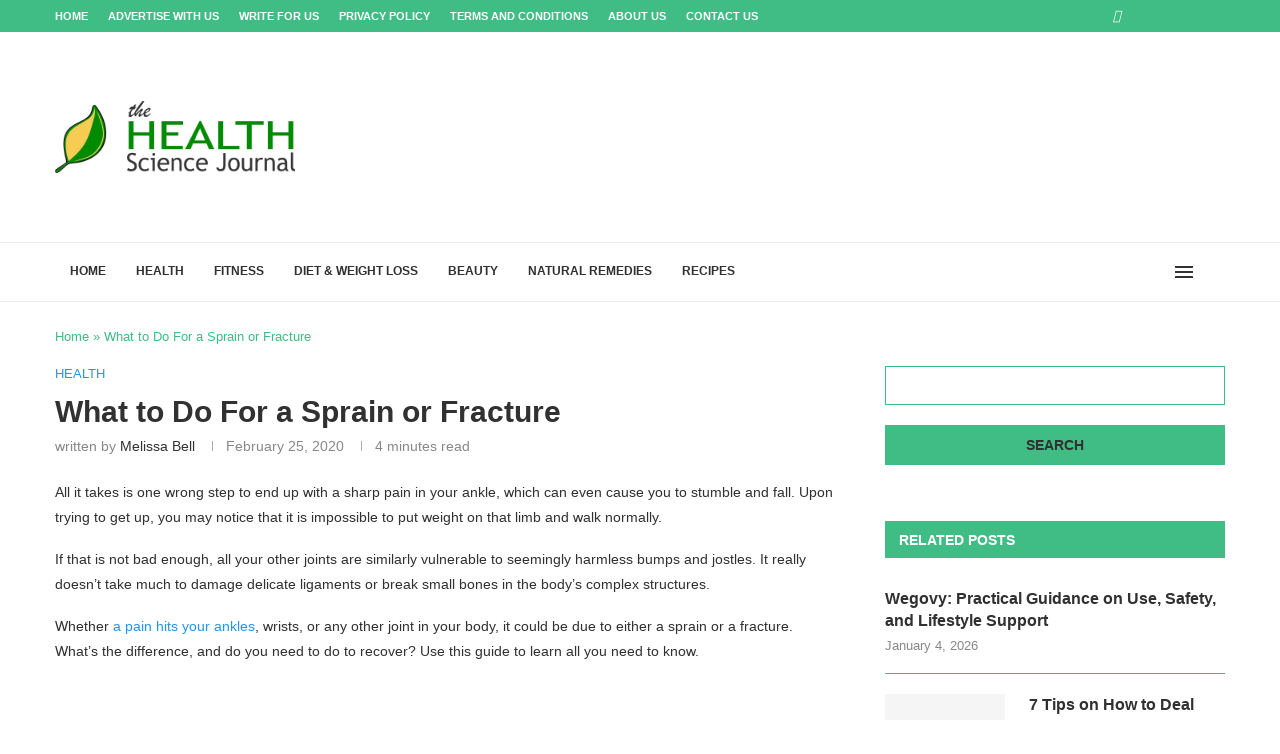

--- FILE ---
content_type: text/html; charset=utf-8
request_url: https://www.google.com/recaptcha/api2/aframe
body_size: 270
content:
<!DOCTYPE HTML><html><head><meta http-equiv="content-type" content="text/html; charset=UTF-8"></head><body><script nonce="kkaX5_OdZQSkZClPnAFgVg">/** Anti-fraud and anti-abuse applications only. See google.com/recaptcha */ try{var clients={'sodar':'https://pagead2.googlesyndication.com/pagead/sodar?'};window.addEventListener("message",function(a){try{if(a.source===window.parent){var b=JSON.parse(a.data);var c=clients[b['id']];if(c){var d=document.createElement('img');d.src=c+b['params']+'&rc='+(localStorage.getItem("rc::a")?sessionStorage.getItem("rc::b"):"");window.document.body.appendChild(d);sessionStorage.setItem("rc::e",parseInt(sessionStorage.getItem("rc::e")||0)+1);localStorage.setItem("rc::h",'1768877644695');}}}catch(b){}});window.parent.postMessage("_grecaptcha_ready", "*");}catch(b){}</script></body></html>